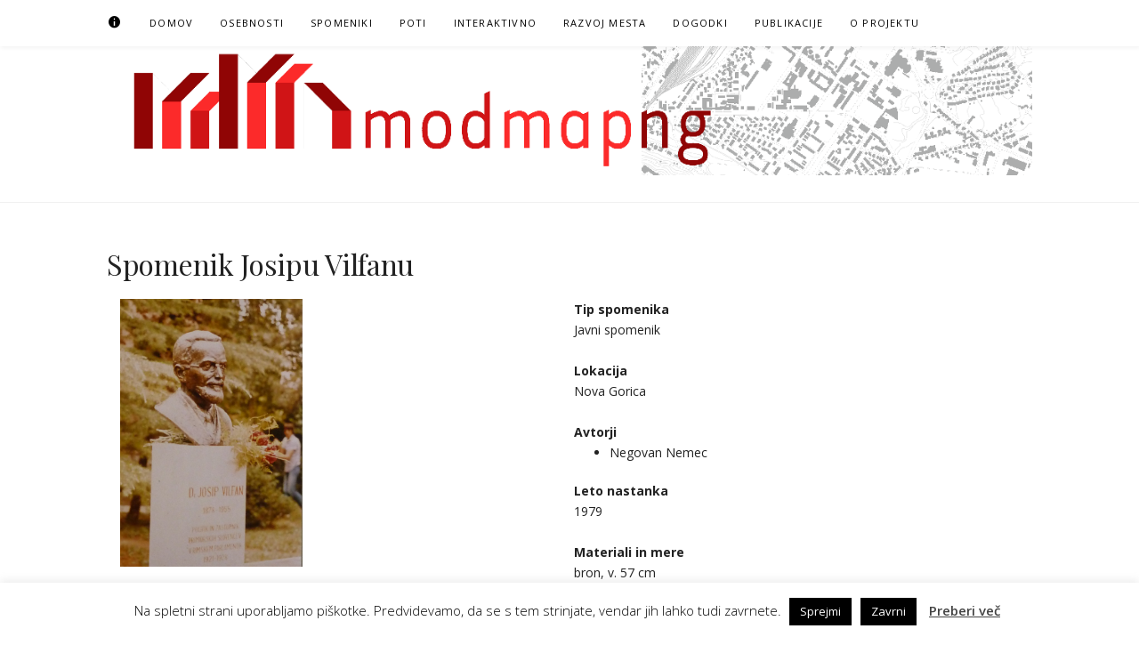

--- FILE ---
content_type: text/html; charset=UTF-8
request_url: https://www.novagoricaart.si/spomenik/spomenik-josipu-vilfanu/
body_size: 12918
content:
<!DOCTYPE html><html lang="sl-SI"><head><meta charset="UTF-8"><meta name="viewport" content="width=device-width, initial-scale=1"><link rel="profile" href="http://gmpg.org/xfn/11"><link rel="pingback" href="https://www.novagoricaart.si/xmlrpc.php"><meta name='robots' content='max-image-preview:large' /><link rel="alternate" hreflang="sl" href="https://www.novagoricaart.si/spomenik/spomenik-josipu-vilfanu/" /><link rel="alternate" hreflang="x-default" href="https://www.novagoricaart.si/spomenik/spomenik-josipu-vilfanu/" /><link media="all" href="https://www.novagoricaart.si/wp-content/cache/autoptimize/css/autoptimize_3cf1431be414a33e1c73ffa049bfbd3f.css" rel="stylesheet"><title>Spomenik Josipu Vilfanu - Modmapng</title><link rel="canonical" href="https://www.novagoricaart.si/spomenik/spomenik-josipu-vilfanu/" /><meta property="og:locale" content="sl_SI" /><meta property="og:type" content="article" /><meta property="og:title" content="Spomenik Josipu Vilfanu - Modmapng" /><meta property="og:description" content="Spomenik slovenskemu politiku in pravniku dr. Josipu Vilfanu (1878–1955) stoji na Erjavčevi ulici, na aleji zaslužnih mož in žena v Novi Gorici. Doprsni kip politika je pri akademskem kiparju Negovanu Nemcu (1947–1987) leta 1979 naročil Klub starih goriških študentov. Odkrit je bil 1. julija 1979. Bronasto doprsje stoji na visokem kamnitem podstavku. Nemec je Vilfana..." /><meta property="og:url" content="https://www.novagoricaart.si/spomenik/spomenik-josipu-vilfanu/" /><meta property="og:site_name" content="Modmapng" /><meta property="article:modified_time" content="2019-12-23T12:38:29+00:00" /><meta property="og:image" content="https://www.novagoricaart.si/wp-content/uploads/2019/12/spomenik-Vilfan.jpg" /><meta property="og:image:width" content="1312" /><meta property="og:image:height" content="1924" /><meta property="og:image:type" content="image/jpeg" /><meta name="twitter:card" content="summary_large_image" /><meta name="twitter:label1" content="Est. reading time" /><meta name="twitter:data1" content="1 minuta" /> <script type="application/ld+json" class="yoast-schema-graph">{"@context":"https://schema.org","@graph":[{"@type":"WebPage","@id":"https://www.novagoricaart.si/spomenik/spomenik-josipu-vilfanu/","url":"https://www.novagoricaart.si/spomenik/spomenik-josipu-vilfanu/","name":"Spomenik Josipu Vilfanu - Modmapng","isPartOf":{"@id":"https://www.novagoricaart.si/#website"},"primaryImageOfPage":{"@id":"https://www.novagoricaart.si/spomenik/spomenik-josipu-vilfanu/#primaryimage"},"image":{"@id":"https://www.novagoricaart.si/spomenik/spomenik-josipu-vilfanu/#primaryimage"},"thumbnailUrl":"https://www.novagoricaart.si/wp-content/uploads/2019/12/spomenik-Vilfan.jpg","datePublished":"2019-12-13T18:59:31+00:00","dateModified":"2019-12-23T12:38:29+00:00","breadcrumb":{"@id":"https://www.novagoricaart.si/spomenik/spomenik-josipu-vilfanu/#breadcrumb"},"inLanguage":"sl-SI","potentialAction":[{"@type":"ReadAction","target":["https://www.novagoricaart.si/spomenik/spomenik-josipu-vilfanu/"]}]},{"@type":"ImageObject","inLanguage":"sl-SI","@id":"https://www.novagoricaart.si/spomenik/spomenik-josipu-vilfanu/#primaryimage","url":"https://www.novagoricaart.si/wp-content/uploads/2019/12/spomenik-Vilfan.jpg","contentUrl":"https://www.novagoricaart.si/wp-content/uploads/2019/12/spomenik-Vilfan.jpg","width":1312,"height":1924,"caption":"Negovan Nemec, Spomenik Josipu Vilfanu, 1979, Nova Gorica"},{"@type":"BreadcrumbList","@id":"https://www.novagoricaart.si/spomenik/spomenik-josipu-vilfanu/#breadcrumb","itemListElement":[{"@type":"ListItem","position":1,"name":"Home","item":"https://www.novagoricaart.si/"},{"@type":"ListItem","position":2,"name":"Spomenik Josipu Vilfanu"}]},{"@type":"WebSite","@id":"https://www.novagoricaart.si/#website","url":"https://www.novagoricaart.si/","name":"Modmapng","description":"Mapiranje modernistične Nove Gorice","publisher":{"@id":"https://www.novagoricaart.si/#organization"},"alternateName":"Nova Gorica Art","potentialAction":[{"@type":"SearchAction","target":{"@type":"EntryPoint","urlTemplate":"https://www.novagoricaart.si/?s={search_term_string}"},"query-input":{"@type":"PropertyValueSpecification","valueRequired":true,"valueName":"search_term_string"}}],"inLanguage":"sl-SI"},{"@type":"Organization","@id":"https://www.novagoricaart.si/#organization","name":"Modmapng","alternateName":"Nova Gorica Art","url":"https://www.novagoricaart.si/","logo":{"@type":"ImageObject","inLanguage":"sl-SI","@id":"https://www.novagoricaart.si/#/schema/logo/image/","url":"https://www.novagoricaart.si/wp-content/uploads/2019/04/icon.png","contentUrl":"https://www.novagoricaart.si/wp-content/uploads/2019/04/icon.png","width":1220,"height":170,"caption":"Modmapng"},"image":{"@id":"https://www.novagoricaart.si/#/schema/logo/image/"}}]}</script> <link rel='dns-prefetch' href='//maps.googleapis.com' /><link rel='dns-prefetch' href='//fonts.googleapis.com' /><link rel="alternate" type="application/rss+xml" title="Modmapng &raquo; Vir" href="https://www.novagoricaart.si/feed/" /> <script type="text/javascript">window._wpemojiSettings = {"baseUrl":"https:\/\/s.w.org\/images\/core\/emoji\/16.0.1\/72x72\/","ext":".png","svgUrl":"https:\/\/s.w.org\/images\/core\/emoji\/16.0.1\/svg\/","svgExt":".svg","source":{"concatemoji":"https:\/\/www.novagoricaart.si\/wp-includes\/js\/wp-emoji-release.min.js?ver=6.8.3"}};
/*! This file is auto-generated */
!function(s,n){var o,i,e;function c(e){try{var t={supportTests:e,timestamp:(new Date).valueOf()};sessionStorage.setItem(o,JSON.stringify(t))}catch(e){}}function p(e,t,n){e.clearRect(0,0,e.canvas.width,e.canvas.height),e.fillText(t,0,0);var t=new Uint32Array(e.getImageData(0,0,e.canvas.width,e.canvas.height).data),a=(e.clearRect(0,0,e.canvas.width,e.canvas.height),e.fillText(n,0,0),new Uint32Array(e.getImageData(0,0,e.canvas.width,e.canvas.height).data));return t.every(function(e,t){return e===a[t]})}function u(e,t){e.clearRect(0,0,e.canvas.width,e.canvas.height),e.fillText(t,0,0);for(var n=e.getImageData(16,16,1,1),a=0;a<n.data.length;a++)if(0!==n.data[a])return!1;return!0}function f(e,t,n,a){switch(t){case"flag":return n(e,"\ud83c\udff3\ufe0f\u200d\u26a7\ufe0f","\ud83c\udff3\ufe0f\u200b\u26a7\ufe0f")?!1:!n(e,"\ud83c\udde8\ud83c\uddf6","\ud83c\udde8\u200b\ud83c\uddf6")&&!n(e,"\ud83c\udff4\udb40\udc67\udb40\udc62\udb40\udc65\udb40\udc6e\udb40\udc67\udb40\udc7f","\ud83c\udff4\u200b\udb40\udc67\u200b\udb40\udc62\u200b\udb40\udc65\u200b\udb40\udc6e\u200b\udb40\udc67\u200b\udb40\udc7f");case"emoji":return!a(e,"\ud83e\udedf")}return!1}function g(e,t,n,a){var r="undefined"!=typeof WorkerGlobalScope&&self instanceof WorkerGlobalScope?new OffscreenCanvas(300,150):s.createElement("canvas"),o=r.getContext("2d",{willReadFrequently:!0}),i=(o.textBaseline="top",o.font="600 32px Arial",{});return e.forEach(function(e){i[e]=t(o,e,n,a)}),i}function t(e){var t=s.createElement("script");t.src=e,t.defer=!0,s.head.appendChild(t)}"undefined"!=typeof Promise&&(o="wpEmojiSettingsSupports",i=["flag","emoji"],n.supports={everything:!0,everythingExceptFlag:!0},e=new Promise(function(e){s.addEventListener("DOMContentLoaded",e,{once:!0})}),new Promise(function(t){var n=function(){try{var e=JSON.parse(sessionStorage.getItem(o));if("object"==typeof e&&"number"==typeof e.timestamp&&(new Date).valueOf()<e.timestamp+604800&&"object"==typeof e.supportTests)return e.supportTests}catch(e){}return null}();if(!n){if("undefined"!=typeof Worker&&"undefined"!=typeof OffscreenCanvas&&"undefined"!=typeof URL&&URL.createObjectURL&&"undefined"!=typeof Blob)try{var e="postMessage("+g.toString()+"("+[JSON.stringify(i),f.toString(),p.toString(),u.toString()].join(",")+"));",a=new Blob([e],{type:"text/javascript"}),r=new Worker(URL.createObjectURL(a),{name:"wpTestEmojiSupports"});return void(r.onmessage=function(e){c(n=e.data),r.terminate(),t(n)})}catch(e){}c(n=g(i,f,p,u))}t(n)}).then(function(e){for(var t in e)n.supports[t]=e[t],n.supports.everything=n.supports.everything&&n.supports[t],"flag"!==t&&(n.supports.everythingExceptFlag=n.supports.everythingExceptFlag&&n.supports[t]);n.supports.everythingExceptFlag=n.supports.everythingExceptFlag&&!n.supports.flag,n.DOMReady=!1,n.readyCallback=function(){n.DOMReady=!0}}).then(function(){return e}).then(function(){var e;n.supports.everything||(n.readyCallback(),(e=n.source||{}).concatemoji?t(e.concatemoji):e.wpemoji&&e.twemoji&&(t(e.twemoji),t(e.wpemoji)))}))}((window,document),window._wpemojiSettings);</script> <link rel='stylesheet' id='dashicons-css' href='https://www.novagoricaart.si/wp-includes/css/dashicons.min.css?ver=6.8.3' type='text/css' media='all' /><link rel='stylesheet' id='boston-fonts-css' href='https://fonts.googleapis.com/css?family=Open+Sans%3A300%2C300i%2C400%2C400i%2C600%2C600i%2C700%2C700i%7CPlayfair+Display%3A400%2C400i%2C700%2C700i&#038;subset=latin%2Clatin-ext' type='text/css' media='all' /> <script type="text/javascript">window._nslDOMReady = function (callback) {
                if ( document.readyState === "complete" || document.readyState === "interactive" ) {
                    callback();
                } else {
                    document.addEventListener( "DOMContentLoaded", callback );
                }
            };</script><script type="text/javascript" src="https://www.novagoricaart.si/wp-includes/js/jquery/jquery.min.js?ver=3.7.1" id="jquery-core-js"></script> <script type="text/javascript" id="cookie-law-info-js-extra">var Cli_Data = {"nn_cookie_ids":[],"cookielist":[],"non_necessary_cookies":[],"ccpaEnabled":"","ccpaRegionBased":"","ccpaBarEnabled":"","strictlyEnabled":["necessary","obligatoire"],"ccpaType":"gdpr","js_blocking":"","custom_integration":"","triggerDomRefresh":"","secure_cookies":""};
var cli_cookiebar_settings = {"animate_speed_hide":"500","animate_speed_show":"500","background":"#FFF","border":"#b1a6a6c2","border_on":"","button_1_button_colour":"#000","button_1_button_hover":"#000000","button_1_link_colour":"#fff","button_1_as_button":"1","button_1_new_win":"","button_2_button_colour":"#333","button_2_button_hover":"#292929","button_2_link_colour":"#444","button_2_as_button":"","button_2_hidebar":"","button_3_button_colour":"#000","button_3_button_hover":"#000000","button_3_link_colour":"#fff","button_3_as_button":"1","button_3_new_win":"","button_4_button_colour":"#000","button_4_button_hover":"#000000","button_4_link_colour":"#fff","button_4_as_button":"1","button_7_button_colour":"#61a229","button_7_button_hover":"#4e8221","button_7_link_colour":"#fff","button_7_as_button":"1","button_7_new_win":"","font_family":"inherit","header_fix":"","notify_animate_hide":"","notify_animate_show":"1","notify_div_id":"#cookie-law-info-bar","notify_position_horizontal":"right","notify_position_vertical":"bottom","scroll_close":"1","scroll_close_reload":"","accept_close_reload":"","reject_close_reload":"","showagain_tab":"","showagain_background":"#fff","showagain_border":"#000","showagain_div_id":"#cookie-law-info-again","showagain_x_position":"100px","text":"#000","show_once_yn":"","show_once":"20000","logging_on":"","as_popup":"","popup_overlay":"1","bar_heading_text":"","cookie_bar_as":"banner","popup_showagain_position":"bottom-right","widget_position":"left"};
var log_object = {"ajax_url":"https:\/\/www.novagoricaart.si\/wp-admin\/admin-ajax.php"};</script> <link rel="https://api.w.org/" href="https://www.novagoricaart.si/wp-json/" /><link rel="alternate" title="JSON" type="application/json" href="https://www.novagoricaart.si/wp-json/wp/v2/spomenik/1196" /><link rel="EditURI" type="application/rsd+xml" title="RSD" href="https://www.novagoricaart.si/xmlrpc.php?rsd" /><meta name="generator" content="WordPress 6.8.3" /><link rel='shortlink' href='https://www.novagoricaart.si/?p=1196' /><link rel="alternate" title="oEmbed (JSON)" type="application/json+oembed" href="https://www.novagoricaart.si/wp-json/oembed/1.0/embed?url=https%3A%2F%2Fwww.novagoricaart.si%2Fspomenik%2Fspomenik-josipu-vilfanu%2F" /><link rel="alternate" title="oEmbed (XML)" type="text/xml+oembed" href="https://www.novagoricaart.si/wp-json/oembed/1.0/embed?url=https%3A%2F%2Fwww.novagoricaart.si%2Fspomenik%2Fspomenik-josipu-vilfanu%2F&#038;format=xml" /><meta name="generator" content="WPML ver:4.8.6 stt:1,46;" /><meta name="generator" content="Elementor 3.34.2; features: additional_custom_breakpoints; settings: css_print_method-external, google_font-enabled, font_display-auto"><link rel="icon" href="https://www.novagoricaart.si/wp-content/uploads/2019/04/banner-150x150.png" sizes="32x32" /><link rel="icon" href="https://www.novagoricaart.si/wp-content/uploads/2019/04/banner-300x300.png" sizes="192x192" /><link rel="apple-touch-icon" href="https://www.novagoricaart.si/wp-content/uploads/2019/04/banner-300x300.png" /><meta name="msapplication-TileImage" content="https://www.novagoricaart.si/wp-content/uploads/2019/04/banner-300x300.png" /></head><body class="wp-singular spomenik-template-default single single-spomenik postid-1196 wp-custom-logo wp-theme-boston wp-child-theme-modmaping-child-tema group-blog right-layout elementor-default elementor-kit-1750"><div id="page" class="site"> <a class="skip-link screen-reader-text" href="#main">Preskoči na vsebino</a><header id="masthead" class="site-header" role="banner"><div class="site-topbar"><div class="container"><nav id="site-navigation" class="main-navigation" role="navigation"> <button class="menu-toggle" aria-controls="primary-menu" aria-expanded="false">Meni</button><div class="menu-glavni-meni-container"><ul id="primary-menu" class="menu"><li id="menu-item-89" class="menu-item menu-item-type-post_type menu-item-object-page menu-item-89"><a href="https://www.novagoricaart.si/kolofon/"><i class="_mi dashicons dashicons-info" aria-hidden="true" style="font-size:1.5em;"></i><span class="visuallyhidden">Kolofon</span></a></li><li id="menu-item-59" class="menu-item menu-item-type-post_type menu-item-object-page menu-item-home menu-item-59"><a href="https://www.novagoricaart.si/">Domov</a></li><li id="menu-item-62" class="menu-item menu-item-type-post_type menu-item-object-page menu-item-62"><a href="https://www.novagoricaart.si/osebnosti/">Osebnosti</a></li><li id="menu-item-66" class="menu-item menu-item-type-post_type menu-item-object-page menu-item-66"><a href="https://www.novagoricaart.si/spomeniki/">Spomeniki</a></li><li id="menu-item-63" class="menu-item menu-item-type-post_type menu-item-object-page menu-item-63"><a href="https://www.novagoricaart.si/poti/">Poti</a></li><li id="menu-item-67" class="menu-item menu-item-type-post_type menu-item-object-page menu-item-has-children menu-item-67"><a href="https://www.novagoricaart.si/interaktivno/">Interaktivno</a><ul class="sub-menu"><li id="menu-item-580" class="menu-item menu-item-type-post_type menu-item-object-page menu-item-has-children menu-item-580"><a href="https://www.novagoricaart.si/interaktivno/slavko-pengov-zgodovina-primorske/">Slavko Pengov – Zgodovina Primorske</a><ul class="sub-menu"><li id="menu-item-585" class="menu-item menu-item-type-post_type menu-item-object-page menu-item-585"><a href="https://www.novagoricaart.si/interaktivno/slavko-pengov-zgodovina-primorske/od-prvih-zapisov-do-zadnjega-punta-z-stena/">Od prvih zapisov do zadnjega punta (Z stena)</a></li><li id="menu-item-584" class="menu-item menu-item-type-post_type menu-item-object-page menu-item-584"><a href="https://www.novagoricaart.si/interaktivno/slavko-pengov-zgodovina-primorske/prebujanje-in-zatiranje-narodne-zavesti-upor-proti-fasizmu-s-stena/">Prebujanje in zatiranje narodne zavesti, upor proti fašizmu (S stena)</a></li><li id="menu-item-583" class="menu-item menu-item-type-post_type menu-item-object-page menu-item-583"><a href="https://www.novagoricaart.si/interaktivno/slavko-pengov-zgodovina-primorske/osvoboditev-primorske-v-stena/">Osvoboditev Primorske (V stena)</a></li><li id="menu-item-582" class="menu-item menu-item-type-post_type menu-item-object-page menu-item-582"><a href="https://www.novagoricaart.si/interaktivno/slavko-pengov-zgodovina-primorske/podobe-sedanjosti-j-stena/">Podobe sedanjosti (J stena)</a></li><li id="menu-item-581" class="menu-item menu-item-type-post_type menu-item-object-page menu-item-581"><a href="https://www.novagoricaart.si/interaktivno/slavko-pengov-zgodovina-primorske/vec-o-freski/">Več o freski</a></li></ul></li><li id="menu-item-2449" class="menu-item menu-item-type-post_type menu-item-object-page menu-item-2449"><a href="https://www.novagoricaart.si/interaktivno/nastanek-nove-gorice-in-ravnikarjevih-stanovanjskih-blokov/">Nastanek Nove Gorice in Ravnikarjevih blokov</a></li></ul></li><li id="menu-item-2312" class="menu-item menu-item-type-post_type menu-item-object-page menu-item-2312"><a href="https://www.novagoricaart.si/aksonometricni-pogled-jug-sever/">Razvoj mesta</a></li><li id="menu-item-58" class="menu-item menu-item-type-post_type menu-item-object-page current_page_parent menu-item-58"><a href="https://www.novagoricaart.si/dogodki/">Dogodki</a></li><li id="menu-item-64" class="menu-item menu-item-type-post_type menu-item-object-page menu-item-64"><a href="https://www.novagoricaart.si/publikacije/">Publikacije</a></li><li id="menu-item-61" class="menu-item menu-item-type-post_type menu-item-object-page menu-item-61"><a href="https://www.novagoricaart.si/o-projektu/">O projektu</a></li></ul></div></nav></div></div><div class="site-branding"><div class="container"> <a href="https://www.novagoricaart.si/" class="custom-logo-link" rel="home"><img width="1220" height="170" src="https://www.novagoricaart.si/wp-content/uploads/2019/04/icon.png" class="custom-logo" alt="Modmapng" decoding="async" srcset="https://www.novagoricaart.si/wp-content/uploads/2019/04/icon.png 1220w, https://www.novagoricaart.si/wp-content/uploads/2019/04/icon-300x42.png 300w, https://www.novagoricaart.si/wp-content/uploads/2019/04/icon-768x107.png 768w, https://www.novagoricaart.si/wp-content/uploads/2019/04/icon-1024x143.png 1024w" sizes="(max-width: 1220px) 100vw, 1220px" /></a><p class="site-title"><a href="https://www.novagoricaart.si/" rel="home">Modmapng</a></p><p class="site-description">Mapiranje modernistične Nove Gorice</p></div></div></header><div id="content" class="site-content"><div class="container"><div id="primary" class="content-area"><main id="main" class="site-main" role="main"><article id="post-1196" class="post-1196 spomenik type-spomenik status-publish has-post-thumbnail hentry"><header class="entry-header"><h1 class="entry-title">Spomenik Josipu Vilfanu</h1><aside class="entry-thumbnail"><div class="row"><div class="columnObjects leftObjects"> <a href="https://www.novagoricaart.si/spomenik/spomenik-josipu-vilfanu/" title="Spomenik Josipu Vilfanu"><img width="205" height="300" src="https://www.novagoricaart.si/wp-content/uploads/2019/12/spomenik-Vilfan-205x300.jpg" class="attachment-medium size-medium wp-post-image" alt="Negovan Nemec, Spomenik Josipu Vilfanu, 1979, Nova Gorica" decoding="async" srcset="https://www.novagoricaart.si/wp-content/uploads/2019/12/spomenik-Vilfan-205x300.jpg 205w, https://www.novagoricaart.si/wp-content/uploads/2019/12/spomenik-Vilfan-768x1126.jpg 768w, https://www.novagoricaart.si/wp-content/uploads/2019/12/spomenik-Vilfan-698x1024.jpg 698w, https://www.novagoricaart.si/wp-content/uploads/2019/12/spomenik-Vilfan.jpg 1312w" sizes="(max-width: 205px) 100vw, 205px" /></a></div><div class="columnObjects rightObjects"> <strong>Tip spomenika</strong><br/>Javni spomenik<br /><br /> <strong>Lokacija</strong><br/>Nova Gorica<br /><br /> <strong>Avtorji</strong><ul><li>Negovan Nemec</li></ul> <strong>Leto nastanka</strong><br/> 1979<br /><br /> <strong>Materiali in mere</strong><br/>bron, v. 57 cm<br /><br /></div></div></aside></header><div class="entry-content"><p>Spomenik slovenskemu politiku in pravniku dr. <a href="https://www.novagoricaart.si/osebnost/josip-vilfan/">Josipu Vilfanu (1878–1955)</a> stoji na Erjavčevi ulici, na aleji zaslužnih mož in žena v Novi Gorici. Doprsni kip politika je pri akademskem kiparju <a href="https://www.novagoricaart.si/osebnost/negovan-nemec/">Negovanu Nemcu (1947–1987)</a> leta 1979 naročil Klub starih goriških študentov. Odkrit je bil 1. julija 1979.</p><p>Bronasto doprsje stoji na visokem kamnitem podstavku. Nemec je Vilfana upodobil realistično, saj v njem takoj prepoznamo portretiranca v zrelih letih. Vilfan je upodobljen v elegantni obleki s kravato, obraz mu poudarjajo stilizirana ovalna očala in brada z brki. Realistično oblikovan portret je dokaj simetričen. Nemec je portret razgibal z rahlim nasmeškom in sijajem v očeh portretiranca, s čimer je pri gledalcu dosegel občutenje pozitivnih čustev. Z valovanjem strukture materiala na obrazu je dosegel prelivanje svetlobe in sence. Na hrbtnem delu kipa sta kiparjev podpis in leto nastanka.</p><p><strong>Literatura: </strong></p><ul><li><em>Josip Vilfan. Življenje in delo primorskega pravnika, narodnjaka in poslanca v rimskem parlamentu</em> (ur. Gorazd BAJC), Koper 2005.</li><li>Pavla JARC, Javni spomeniki in skulpture v mestu, <em>Na začetku je bila črta. 70 let likovne ustvarjalnosti v mestu, </em>Goriški muzej, Nova Gorica 2017, str. 120–147.</li><li>Nelida NEMEC, <em>Živeti z njim</em>, Galerija Nemec, Bilje 1997.</li><li><em>Negovan Nemec. Skulpture</em>, Galerija Meblo, Nova Gorica 1981.</li><li><em>Negovan Nemec deset let pozneje. Retrospektiva 1947–1987</em>, Goriški muzej, Nova Gorica 1997.</li><li><em>Negovan Nemec – 20 let pozneje</em>, Mestna galerija Nova Gorica, Nova Gorica 2007.</li><li>Nace ŠUMI, Nelida NEMEC, <em>Negovan Nemec</em>, Ljubljana in Nova Gorica 1991.</li></ul><p style="text-align: right;">Doroteja Kotnik (3. 6. 2019)</p><div class="row"><div class="columnObjects leftObjects"></div><div class="columnObjects rightObjects"></div></div> <strong>Lokacija</strong><div class="acf-map"><div class="marker" data-lat="45.95485530006475" data-lng="13.641777603149421"></div></div> <strong>Galerija</strong><br/><div> <br/> <img src="https://www.novagoricaart.si/wp-content/uploads/2019/12/spomenik-Vilfan.jpg" alt="Negovan Nemec, Spomenik Josipu Vilfanu, 1979, Nova Gorica" /><p>Negovan Nemec, Spomenik Josipu Vilfanu, 1979, Nova Gorica</p></div></div><footer class="entry-footer"></footer></article></main></div><div class="breadcrumbs" typeof="BreadcrumbList" vocab="https://schema.org/"> <strong>Navigacija:</strong> <span property="itemListElement" typeof="ListItem"><a property="item" typeof="WebPage" title="Go to Modmapng." href="https://www.novagoricaart.si" class="home" ><span property="name">Modmapng</span></a><meta property="position" content="1"></span> &gt; <span property="itemListElement" typeof="ListItem"><a property="item" typeof="WebPage" title="Go to Spomeniki." href="https://www.novagoricaart.si/spomeniki/" class="spomenik-root post post-spomenik" ><span property="name">Spomeniki</span></a><meta property="position" content="2"></span> &gt; <span property="itemListElement" typeof="ListItem"><a property="item" typeof="WebPage" title="Go to Spomenik Josipu Vilfanu." href="https://www.novagoricaart.si/spomenik/spomenik-josipu-vilfanu/" class="post post-spomenik current-item" aria-current="page"><span property="name">Spomenik Josipu Vilfanu</span></a><meta property="position" content="3"></span><p></p></div></div></div><footer id="colophon" class="site-footer" role="contentinfo"><div class="container"><div class="site-info"></div><div class="theme-info"></div></div></footer></div> <script type="speculationrules">{"prefetch":[{"source":"document","where":{"and":[{"href_matches":"\/*"},{"not":{"href_matches":["\/wp-*.php","\/wp-admin\/*","\/wp-content\/uploads\/*","\/wp-content\/*","\/wp-content\/plugins\/*","\/wp-content\/themes\/modmaping-child-tema\/*","\/wp-content\/themes\/boston\/*","\/*\\?(.+)"]}},{"not":{"selector_matches":"a[rel~=\"nofollow\"]"}},{"not":{"selector_matches":".no-prefetch, .no-prefetch a"}}]},"eagerness":"conservative"}]}</script> <div id="cookie-law-info-bar" data-nosnippet="true"><span>Na spletni strani uporabljamo piškotke. Predvidevamo, da se s tem strinjate, vendar jih lahko tudi zavrnete. <a role='button' data-cli_action="accept" id="cookie_action_close_header" class="medium cli-plugin-button cli-plugin-main-button cookie_action_close_header cli_action_button wt-cli-accept-btn" style="margin:5px">Sprejmi</a><a role='button' id="cookie_action_close_header_reject" class="medium cli-plugin-button cli-plugin-main-button cookie_action_close_header_reject cli_action_button wt-cli-reject-btn" data-cli_action="reject" style="margin:5px">Zavrni</a> <a href="https://www.pomagalnik.com/izobrazevanje/slovar/kaj-je-piskotek-cookie/" id="CONSTANT_OPEN_URL" target="_blank" class="cli-plugin-main-link" style="margin:5px">Preberi več</a></span></div><div id="cookie-law-info-again" data-nosnippet="true"><span id="cookie_hdr_showagain">Piškotki</span></div><div class="cli-modal" data-nosnippet="true" id="cliSettingsPopup" tabindex="-1" role="dialog" aria-labelledby="cliSettingsPopup" aria-hidden="true"><div class="cli-modal-dialog" role="document"><div class="cli-modal-content cli-bar-popup"> <button type="button" class="cli-modal-close" id="cliModalClose"> <svg class="" viewBox="0 0 24 24"><path d="M19 6.41l-1.41-1.41-5.59 5.59-5.59-5.59-1.41 1.41 5.59 5.59-5.59 5.59 1.41 1.41 5.59-5.59 5.59 5.59 1.41-1.41-5.59-5.59z"></path><path d="M0 0h24v24h-24z" fill="none"></path></svg> <span class="wt-cli-sr-only">Zapri</span> </button><div class="cli-modal-body"><div class="cli-container-fluid cli-tab-container"><div class="cli-row"><div class="cli-col-12 cli-align-items-stretch cli-px-0"><div class="cli-privacy-overview"><h4>Privacy Overview</h4><div class="cli-privacy-content"><div class="cli-privacy-content-text">This website uses cookies to improve your experience while you navigate through the website. Out of these cookies, the cookies that are categorized as necessary are stored on your browser as they are essential for the working of basic functionalities of the website. We also use third-party cookies that help us analyze and understand how you use this website. These cookies will be stored in your browser only with your consent. You also have the option to opt-out of these cookies. But opting out of some of these cookies may have an effect on your browsing experience.</div></div> <a class="cli-privacy-readmore" aria-label="Prikaži več" role="button" data-readmore-text="Prikaži več" data-readless-text="Pokaži manj"></a></div></div><div class="cli-col-12 cli-align-items-stretch cli-px-0 cli-tab-section-container"><div class="cli-tab-section"><div class="cli-tab-header"> <a role="button" tabindex="0" class="cli-nav-link cli-settings-mobile" data-target="necessary" data-toggle="cli-toggle-tab"> Necessary </a><div class="wt-cli-necessary-checkbox"> <input type="checkbox" class="cli-user-preference-checkbox"  id="wt-cli-checkbox-necessary" data-id="checkbox-necessary" checked="checked"  /> <label class="form-check-label" for="wt-cli-checkbox-necessary">Necessary</label></div> <span class="cli-necessary-caption">Vedno omogočeno</span></div><div class="cli-tab-content"><div class="cli-tab-pane cli-fade" data-id="necessary"><div class="wt-cli-cookie-description"> Necessary cookies are absolutely essential for the website to function properly. This category only includes cookies that ensures basic functionalities and security features of the website. These cookies do not store any personal information.</div></div></div></div><div class="cli-tab-section"><div class="cli-tab-header"> <a role="button" tabindex="0" class="cli-nav-link cli-settings-mobile" data-target="non-necessary" data-toggle="cli-toggle-tab"> Non-necessary </a><div class="cli-switch"> <input type="checkbox" id="wt-cli-checkbox-non-necessary" class="cli-user-preference-checkbox"  data-id="checkbox-non-necessary" checked='checked' /> <label for="wt-cli-checkbox-non-necessary" class="cli-slider" data-cli-enable="Omogočeno" data-cli-disable="Onemogočeno"><span class="wt-cli-sr-only">Non-necessary</span></label></div></div><div class="cli-tab-content"><div class="cli-tab-pane cli-fade" data-id="non-necessary"><div class="wt-cli-cookie-description"> Any cookies that may not be particularly necessary for the website to function and is used specifically to collect user personal data via analytics, ads, other embedded contents are termed as non-necessary cookies. It is mandatory to procure user consent prior to running these cookies on your website.</div></div></div></div></div></div></div></div><div class="cli-modal-footer"><div class="wt-cli-element cli-container-fluid cli-tab-container"><div class="cli-row"><div class="cli-col-12 cli-align-items-stretch cli-px-0"><div class="cli-tab-footer wt-cli-privacy-overview-actions"> <a id="wt-cli-privacy-save-btn" role="button" tabindex="0" data-cli-action="accept" class="wt-cli-privacy-btn cli_setting_save_button wt-cli-privacy-accept-btn cli-btn">SAVE &amp; ACCEPT</a></div></div></div></div></div></div></div></div><div class="cli-modal-backdrop cli-fade cli-settings-overlay"></div><div class="cli-modal-backdrop cli-fade cli-popupbar-overlay"></div>  <script>const lazyloadRunObserver = () => {
					const lazyloadBackgrounds = document.querySelectorAll( `.e-con.e-parent:not(.e-lazyloaded)` );
					const lazyloadBackgroundObserver = new IntersectionObserver( ( entries ) => {
						entries.forEach( ( entry ) => {
							if ( entry.isIntersecting ) {
								let lazyloadBackground = entry.target;
								if( lazyloadBackground ) {
									lazyloadBackground.classList.add( 'e-lazyloaded' );
								}
								lazyloadBackgroundObserver.unobserve( entry.target );
							}
						});
					}, { rootMargin: '200px 0px 200px 0px' } );
					lazyloadBackgrounds.forEach( ( lazyloadBackground ) => {
						lazyloadBackgroundObserver.observe( lazyloadBackground );
					} );
				};
				const events = [
					'DOMContentLoaded',
					'elementor/lazyload/observe',
				];
				events.forEach( ( event ) => {
					document.addEventListener( event, lazyloadRunObserver );
				} );</script> <script type="text/javascript" src="https://maps.googleapis.com/maps/api/js?key=AIzaSyA6u_EOG0xozHpIOKjBI8G_ntXAOBo9Wng" id="google-api-js"></script> <script type="text/javascript" id="boston-themejs-js-extra">var Boston = {"loading_icon":"<div class=\"spinner\"><div class=\"uil-squares-css\" style=\"transform:scale(0.4);\"><div><div><\/div><\/div><div><div><\/div><\/div><div><div><\/div><\/div><div><div><\/div><\/div><div><div><\/div><\/div><div><div><\/div><\/div><div><div><\/div><\/div><div><div><\/div><\/div><\/div><\/div>"};</script> <script type="text/javascript">(function (undefined) {let scriptOptions={"_localizedStrings":{"redirect_overlay_title":"Hold On","redirect_overlay_text":"You are being redirected to another page,<br>it may take a few seconds.","webview_notification_text":"The selected provider doesn't support embedded browsers!"},"_targetWindow":"prefer-popup","_redirectOverlay":"overlay-with-spinner-and-message","_unsupportedWebviewBehavior":""};
/**
 * Used when Cross-Origin-Opener-Policy blocked the access to the opener. We can't have a reference of the opened windows, so we should attempt to refresh only the windows that has opened popups.
 */
window._nslHasOpenedPopup = false;
window._nslWebViewNoticeElement = null;

window.NSLPopup = function (url, title, w, h) {

    /**
     * Cross-Origin-Opener-Policy blocked the access to the opener
     */
    if (typeof BroadcastChannel === "function") {
        const _nslLoginBroadCastChannel = new BroadcastChannel('nsl_login_broadcast_channel');
        _nslLoginBroadCastChannel.onmessage = (event) => {
            if (window?._nslHasOpenedPopup && event.data?.action === 'redirect') {
                window._nslHasOpenedPopup = false;

                const url = event.data?.href;
                _nslLoginBroadCastChannel.close();
                if (typeof window.nslRedirect === 'function') {
                    window.nslRedirect(url);
                } else {
                    window.opener.location = url;
                }
            }
        };
    }

    const userAgent = navigator.userAgent,
        mobile = function () {
            return /\b(iPhone|iP[ao]d)/.test(userAgent) ||
                /\b(iP[ao]d)/.test(userAgent) ||
                /Android/i.test(userAgent) ||
                /Mobile/i.test(userAgent);
        },
        screenX = window.screenX !== undefined ? window.screenX : window.screenLeft,
        screenY = window.screenY !== undefined ? window.screenY : window.screenTop,
        outerWidth = window.outerWidth !== undefined ? window.outerWidth : document.documentElement.clientWidth,
        outerHeight = window.outerHeight !== undefined ? window.outerHeight : document.documentElement.clientHeight - 22,
        targetWidth = mobile() ? null : w,
        targetHeight = mobile() ? null : h,
        left = parseInt(screenX + (outerWidth - targetWidth) / 2, 10),
        right = parseInt(screenY + (outerHeight - targetHeight) / 2.5, 10),
        features = [];
    if (targetWidth !== null) {
        features.push('width=' + targetWidth);
    }
    if (targetHeight !== null) {
        features.push('height=' + targetHeight);
    }
    features.push('left=' + left);
    features.push('top=' + right);
    features.push('scrollbars=1');

    const newWindow = window.open(url, title, features.join(','));

    if (window.focus) {
        newWindow.focus();
    }

    window._nslHasOpenedPopup = true;

    return newWindow;
};

let isWebView = null;

function checkWebView() {
    if (isWebView === null) {
        function _detectOS(ua) {
            if (/Android/.test(ua)) {
                return "Android";
            } else if (/iPhone|iPad|iPod/.test(ua)) {
                return "iOS";
            } else if (/Windows/.test(ua)) {
                return "Windows";
            } else if (/Mac OS X/.test(ua)) {
                return "Mac";
            } else if (/CrOS/.test(ua)) {
                return "Chrome OS";
            } else if (/Firefox/.test(ua)) {
                return "Firefox OS";
            }
            return "";
        }

        function _detectBrowser(ua) {
            let android = /Android/.test(ua);

            if (/Opera Mini/.test(ua) || / OPR/.test(ua) || / OPT/.test(ua)) {
                return "Opera";
            } else if (/CriOS/.test(ua)) {
                return "Chrome for iOS";
            } else if (/Edge/.test(ua)) {
                return "Edge";
            } else if (android && /Silk\//.test(ua)) {
                return "Silk";
            } else if (/Chrome/.test(ua)) {
                return "Chrome";
            } else if (/Firefox/.test(ua)) {
                return "Firefox";
            } else if (android) {
                return "AOSP";
            } else if (/MSIE|Trident/.test(ua)) {
                return "IE";
            } else if (/Safari\//.test(ua)) {
                return "Safari";
            } else if (/AppleWebKit/.test(ua)) {
                return "WebKit";
            }
            return "";
        }

        function _detectBrowserVersion(ua, browser) {
            if (browser === "Opera") {
                return /Opera Mini/.test(ua) ? _getVersion(ua, "Opera Mini/") :
                    / OPR/.test(ua) ? _getVersion(ua, " OPR/") :
                        _getVersion(ua, " OPT/");
            } else if (browser === "Chrome for iOS") {
                return _getVersion(ua, "CriOS/");
            } else if (browser === "Edge") {
                return _getVersion(ua, "Edge/");
            } else if (browser === "Chrome") {
                return _getVersion(ua, "Chrome/");
            } else if (browser === "Firefox") {
                return _getVersion(ua, "Firefox/");
            } else if (browser === "Silk") {
                return _getVersion(ua, "Silk/");
            } else if (browser === "AOSP") {
                return _getVersion(ua, "Version/");
            } else if (browser === "IE") {
                return /IEMobile/.test(ua) ? _getVersion(ua, "IEMobile/") :
                    /MSIE/.test(ua) ? _getVersion(ua, "MSIE ")
                        :
                        _getVersion(ua, "rv:");
            } else if (browser === "Safari") {
                return _getVersion(ua, "Version/");
            } else if (browser === "WebKit") {
                return _getVersion(ua, "WebKit/");
            }
            return "0.0.0";
        }

        function _getVersion(ua, token) {
            try {
                return _normalizeSemverString(ua.split(token)[1].trim().split(/[^\w\.]/)[0]);
            } catch (o_O) {
            }
            return "0.0.0";
        }

        function _normalizeSemverString(version) {
            const ary = version.split(/[\._]/);
            return (parseInt(ary[0], 10) || 0) + "." +
                (parseInt(ary[1], 10) || 0) + "." +
                (parseInt(ary[2], 10) || 0);
        }

        function _isWebView(ua, os, browser, version, options) {
            switch (os + browser) {
                case "iOSSafari":
                    return false;
                case "iOSWebKit":
                    return _isWebView_iOS(options);
                case "AndroidAOSP":
                    return false;
                case "AndroidChrome":
                    return parseFloat(version) >= 42 ? /; wv/.test(ua) : /\d{2}\.0\.0/.test(version) ? true : _isWebView_Android(options);
            }
            return false;
        }

        function _isWebView_iOS(options) {
            const document = (window["document"] || {});

            if ("WEB_VIEW" in options) {
                return options["WEB_VIEW"];
            }
            return !("fullscreenEnabled" in document || "webkitFullscreenEnabled" in document || false);
        }

        function _isWebView_Android(options) {
            if ("WEB_VIEW" in options) {
                return options["WEB_VIEW"];
            }
            return !("requestFileSystem" in window || "webkitRequestFileSystem" in window || false);
        }

        const options = {},
            nav = window.navigator || {},
            ua = nav.userAgent || "",
            os = _detectOS(ua),
            browser = _detectBrowser(ua),
            browserVersion = _detectBrowserVersion(ua, browser);

        isWebView = _isWebView(ua, os, browser, browserVersion, options);
    }

    return isWebView;
}

function isAllowedWebViewForUserAgent(provider) {
    const facebookAllowedWebViews = [
        'Instagram',
        'FBAV',
        'FBAN'
    ];
    let whitelist = [];

    if (provider && provider === 'facebook') {
        whitelist = facebookAllowedWebViews;
    }

    const nav = window.navigator || {},
        ua = nav.userAgent || "";

    if (whitelist.length && ua.match(new RegExp(whitelist.join('|')))) {
        return true;
    }

    return false;
}

function disableButtonInWebView(providerButtonElement) {
    if (providerButtonElement) {
        providerButtonElement.classList.add('nsl-disabled-provider');
        providerButtonElement.setAttribute('href', '#');

        providerButtonElement.addEventListener('pointerdown', (e) => {
            if (!window._nslWebViewNoticeElement) {
                window._nslWebViewNoticeElement = document.createElement('div');
                window._nslWebViewNoticeElement.id = "nsl-notices-fallback";
                window._nslWebViewNoticeElement.addEventListener('pointerdown', function (e) {
                    this.parentNode.removeChild(this);
                    window._nslWebViewNoticeElement = null;
                });
                const webviewNoticeHTML = '<div class="error"><p>' + scriptOptions._localizedStrings.webview_notification_text + '</p></div>';

                window._nslWebViewNoticeElement.insertAdjacentHTML("afterbegin", webviewNoticeHTML);
                document.body.appendChild(window._nslWebViewNoticeElement);
            }
        });
    }

}

window._nslDOMReady(function () {

    window.nslRedirect = function (url) {
        if (scriptOptions._redirectOverlay) {
            const overlay = document.createElement('div');
            overlay.id = "nsl-redirect-overlay";
            let overlayHTML = '';
            const overlayContainer = "<div id='nsl-redirect-overlay-container'>",
                overlayContainerClose = "</div>",
                overlaySpinner = "<div id='nsl-redirect-overlay-spinner'></div>",
                overlayTitle = "<p id='nsl-redirect-overlay-title'>" + scriptOptions._localizedStrings.redirect_overlay_title + "</p>",
                overlayText = "<p id='nsl-redirect-overlay-text'>" + scriptOptions._localizedStrings.redirect_overlay_text + "</p>";

            switch (scriptOptions._redirectOverlay) {
                case "overlay-only":
                    break;
                case "overlay-with-spinner":
                    overlayHTML = overlayContainer + overlaySpinner + overlayContainerClose;
                    break;
                default:
                    overlayHTML = overlayContainer + overlaySpinner + overlayTitle + overlayText + overlayContainerClose;
                    break;
            }

            overlay.insertAdjacentHTML("afterbegin", overlayHTML);
            document.body.appendChild(overlay);
        }

        window.location = url;
    };

    let targetWindow = scriptOptions._targetWindow || 'prefer-popup',
        lastPopup = false;


    document.addEventListener('click', function (e) {
        if (e.target) {
            const buttonLinkElement = e.target.closest('a[data-plugin="nsl"][data-action="connect"]') || e.target.closest('a[data-plugin="nsl"][data-action="link"]');
            if (buttonLinkElement) {
                if (lastPopup && !lastPopup.closed) {
                    e.preventDefault();
                    lastPopup.focus();
                } else {

                    let href = buttonLinkElement.href,
                        success = false;
                    if (href.indexOf('?') !== -1) {
                        href += '&';
                    } else {
                        href += '?';
                    }

                    const redirectTo = buttonLinkElement.dataset.redirect;
                    if (redirectTo === 'current') {
                        href += 'redirect=' + encodeURIComponent(window.location.href) + '&';
                    } else if (redirectTo && redirectTo !== '') {
                        href += 'redirect=' + encodeURIComponent(redirectTo) + '&';
                    }

                    if (targetWindow !== 'prefer-same-window' && checkWebView()) {
                        targetWindow = 'prefer-same-window';
                    }

                    if (targetWindow === 'prefer-popup') {
                        lastPopup = NSLPopup(href + 'display=popup', 'nsl-social-connect', buttonLinkElement.dataset.popupwidth, buttonLinkElement.dataset.popupheight);
                        if (lastPopup) {
                            success = true;
                            e.preventDefault();
                        }
                    } else if (targetWindow === 'prefer-new-tab') {
                        const newTab = window.open(href + 'display=popup', '_blank');
                        if (newTab) {
                            if (window.focus) {
                                newTab.focus();
                            }
                            success = true;
                            window._nslHasOpenedPopup = true;
                            e.preventDefault();
                        }
                    }

                    if (!success) {
                        window.location = href;
                        e.preventDefault();
                    }
                }
            }
        }
    });

    let buttonCountChanged = false;

    const googleLoginButtons = document.querySelectorAll(' a[data-plugin="nsl"][data-provider="google"]');
    if (googleLoginButtons.length && checkWebView()) {
        googleLoginButtons.forEach(function (googleLoginButton) {
            if (scriptOptions._unsupportedWebviewBehavior === 'disable-button') {
                disableButtonInWebView(googleLoginButton);
            } else {
                googleLoginButton.remove();
                buttonCountChanged = true;
            }
        });
    }

    const facebookLoginButtons = document.querySelectorAll(' a[data-plugin="nsl"][data-provider="facebook"]');
    if (facebookLoginButtons.length && checkWebView() && /Android/.test(window.navigator.userAgent) && !isAllowedWebViewForUserAgent('facebook')) {
        facebookLoginButtons.forEach(function (facebookLoginButton) {
            if (scriptOptions._unsupportedWebviewBehavior === 'disable-button') {
                disableButtonInWebView(facebookLoginButton);
            } else {
                facebookLoginButton.remove();
                buttonCountChanged = true;
            }
        });
    }

    const separators = document.querySelectorAll('div.nsl-separator');
    if (buttonCountChanged && separators.length) {
        separators.forEach(function (separator) {
            const separatorParentNode = separator.parentNode;
            if (separatorParentNode) {
                const separatorButtonContainer = separatorParentNode.querySelector('div.nsl-container-buttons');
                if (separatorButtonContainer && !separatorButtonContainer.hasChildNodes()) {
                    separator.remove();
                }
            }
        })
    }
});})();</script><script>var FWP_HTTP = FWP_HTTP || {}; FWP_HTTP.lang = 'sl';</script> <div style="margin:auto; width:80%;" class="row"><div class="column" ><h5>Projekt podprli</h5> <a target="_blank" href="http://www.arrs.si/sl/"><img style="margin:20px;" alt="ARRS - Javna agencija za raziskovalno dejavnost Republike Slovenije" src="/wp-content/uploads/2019/04/arrs.png"/></a> <a target="_blank" href="https://www.nova-gorica.si/"><img style="margin:20px;" alt="Mestna občina Nova Gorica" width="110px" src="/wp-content/uploads/2019/05/gorica.jpg"/></a> <a target="_blank" href="http://www.sazu.si/"><img style="margin:20px;" alt="SAZU - Slovenska Akademija Znanosti in Umetnosti - sazu.si" src="/wp-content/uploads/2019/04/SAZU.png"/></a></div><div class="column" ><h5>Partnerji</h5> <a target="_blank" href="https://uifs.zrc-sazu.si/#v"><img style="margin:20px;" alt="Umetnostnozgodovinski inštitut Franceta Steleta" width="150px" src="/wp-content/uploads/2019/04/UIFS.png"/></a> <a target="_blank" href="https://feri.um.si/"><img style="margin:20px;" alt="Fakulteta za elektrotehniko, računalništvo in informatiko" width="150px" src="/wp-content/uploads/2019/04/FERI.png"/></a> <a target="_blank" href="http://www.ff.um.si/"><img style="margin:20px;" alt="Filozofska fakulteta Univerze v Mariboru" width="150px" src="/wp-content/uploads/2019/04/fflogo.png"/></a></div></div>  <script defer src="https://www.novagoricaart.si/wp-content/cache/autoptimize/js/autoptimize_c4fbd0fadfee60106456fce426d8e100.js"></script></body></html>